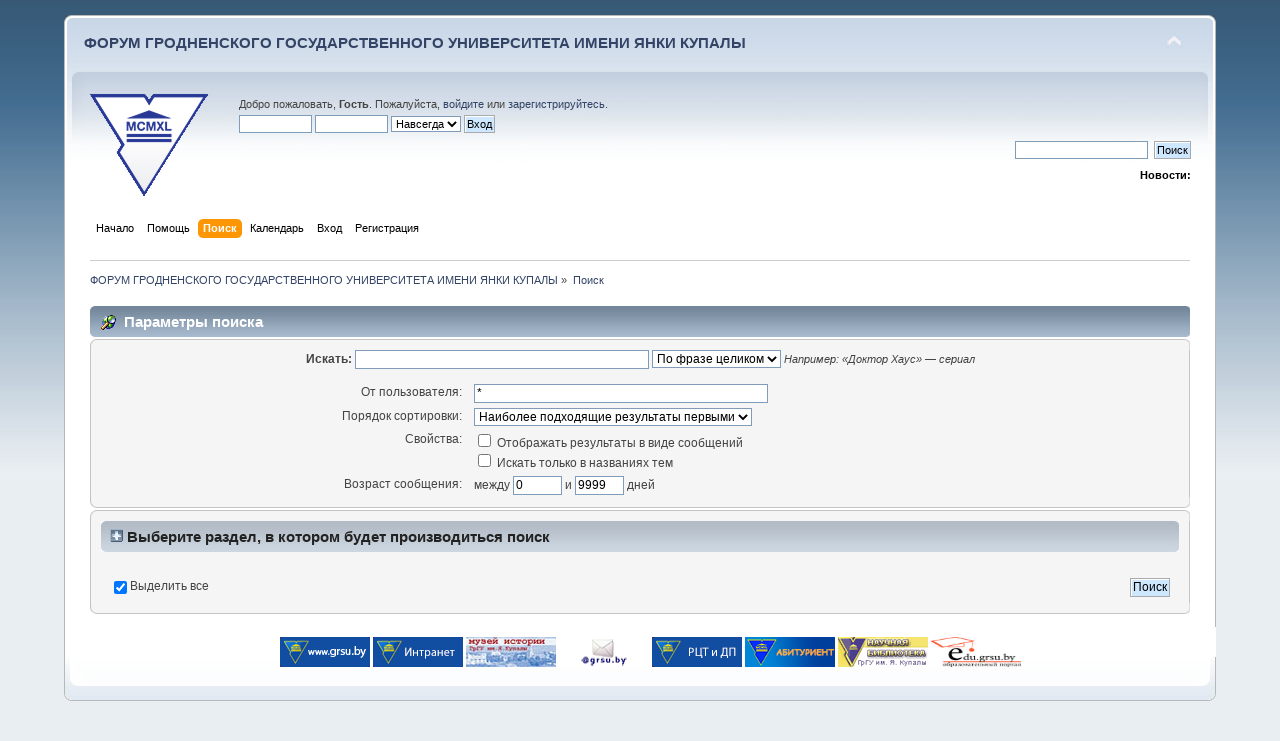

--- FILE ---
content_type: text/html; charset=UTF-8
request_url: https://forum.grsu.by/index.php?PHPSESSID=09kjmuc6sjrna6papeuad355c2&action=search
body_size: 6180
content:
<!DOCTYPE html PUBLIC "-//W3C//DTD XHTML 1.0 Transitional//EN" "http://www.w3.org/TR/xhtml1/DTD/xhtml1-transitional.dtd">
<html xmlns="http://www.w3.org/1999/xhtml">
<head>
	<link rel="stylesheet" type="text/css" href="https://forum.grsu.by/Themes/default/css/index.css?fin20" />
	<link rel="stylesheet" type="text/css" href="https://forum.grsu.by/Themes/default/css/webkit.css" />
	<script type="text/javascript" src="https://forum.grsu.by/Themes/default/scripts/script.js?fin20"></script>
	<script type="text/javascript" src="https://forum.grsu.by/Themes/default/scripts/theme.js?fin20"></script>
	<script type="text/javascript"><!-- // --><![CDATA[
		var smf_theme_url = "https://forum.grsu.by/Themes/default";
		var smf_default_theme_url = "https://forum.grsu.by/Themes/default";
		var smf_images_url = "https://forum.grsu.by/Themes/default/images";
		var smf_scripturl = "https://forum.grsu.by/index.php?PHPSESSID=09kjmuc6sjrna6papeuad355c2&amp;";
		var smf_iso_case_folding = false;
		var smf_charset = "UTF-8";
		var ajax_notification_text = "Загружается...";
		var ajax_notification_cancel_text = "Отменить";
	// ]]></script>
	<meta http-equiv="Content-Type" content="text/html; charset=UTF-8" />
	<meta name="description" content="Параметры поиска" />
	<meta name='yandex-verification' content='7b4a73551632d603' />
	<title>Параметры поиска</title>
	<link rel="help" href="https://forum.grsu.by/index.php?PHPSESSID=09kjmuc6sjrna6papeuad355c2&amp;action=help" />
	<link rel="search" href="https://forum.grsu.by/index.php?PHPSESSID=09kjmuc6sjrna6papeuad355c2&amp;action=search" />
	<link rel="contents" href="https://forum.grsu.by/index.php?PHPSESSID=09kjmuc6sjrna6papeuad355c2&amp;" />
	<link rel="alternate" type="application/rss+xml" title="ФОРУМ ГРОДНЕНСКОГО ГОСУДАРСТВЕННОГО УНИВЕРСИТЕТА ИМЕНИ ЯНКИ КУПАЛЫ - RSS" href="https://forum.grsu.by/index.php?PHPSESSID=09kjmuc6sjrna6papeuad355c2&amp;type=rss;action=.xml" />
	<link rel="stylesheet" type="text/css" id="spoiler_css" href="https://forum.grsu.by/Themes/default/css/spoiler.css" />
<script>
  (function(i,s,o,g,r,a,m){i['GoogleAnalyticsObject']=r;i[r]=i[r]||function(){
  (i[r].q=i[r].q||[]).push(arguments)},i[r].l=1*new Date();a=s.createElement(o),
  m=s.getElementsByTagName(o)[0];a.async=1;a.src=g;m.parentNode.insertBefore(a,m)
  })(window,document,'script','//www.google-analytics.com/analytics.js','ga');

  ga('create', 'UA-45420303-1', 'grsu.by');
  ga('send', 'pageview');

</script>


</head>
<body>
<div id="wrapper" style="width: 90%">
	<div id="header"><div class="frame">
		<div id="top_section">
			<h1 class="forumtitle">
				<a href="https://forum.grsu.by/index.php?PHPSESSID=09kjmuc6sjrna6papeuad355c2&amp;">ФОРУМ ГРОДНЕНСКОГО ГОСУДАРСТВЕННОГО УНИВЕРСИТЕТА ИМЕНИ ЯНКИ КУПАЛЫ</a>
			</h1>
			<img id="upshrink" src="https://forum.grsu.by/Themes/default/images/upshrink.png" alt="*" title="Свернуть/Развернуть" style="display: none;" />
			<div id="siteslogan" class="floatright">          </div>
		</div>
		<div id="upper_section" class="middletext">
			<div class="logo"><a href="http://grsu.by" target="_blank"></a></div>
			<div class="user">
				<script type="text/javascript" src="https://forum.grsu.by/Themes/default/scripts/sha1.js"></script>
				<form id="guest_form" action="https://forum.grsu.by/index.php?PHPSESSID=09kjmuc6sjrna6papeuad355c2&amp;action=login2" method="post" accept-charset="UTF-8"  onsubmit="hashLoginPassword(this, '533ff6b027e8d0957ca341035111d173');">
					<div class="info">Добро пожаловать, <strong>Гость</strong>. Пожалуйста, <a href="https://forum.grsu.by/index.php?PHPSESSID=09kjmuc6sjrna6papeuad355c2&amp;action=login">войдите</a> или <a href="https://forum.grsu.by/index.php?PHPSESSID=09kjmuc6sjrna6papeuad355c2&amp;action=register">зарегистрируйтесь</a>.</div>
					<input type="text" name="user" size="10" class="input_text" />
					<input type="password" name="passwrd" size="10" class="input_password" />
					<select name="cookielength">
						<option value="60">1 час</option>
						<option value="1440">1 день</option>
						<option value="10080">1 неделя</option>
						<option value="43200">1 месяц</option>
						<option value="-1" selected="selected">Навсегда</option>
					</select>
					<input type="submit" value="Вход" class="button_submit" /><br />
					<div class="info"></div>
					<input type="hidden" name="hash_passwrd" value="" /><input type="hidden" name="a833c199873" value="533ff6b027e8d0957ca341035111d173" />
				</form>
			</div>
			<div class="news normaltext">
				<form id="search_form" action="https://forum.grsu.by/index.php?PHPSESSID=09kjmuc6sjrna6papeuad355c2&amp;action=search2" method="post" accept-charset="UTF-8">
					<input type="text" name="search" value="" class="input_text" />&nbsp;
					<input type="submit" name="submit" value="Поиск" class="button_submit" />
					<input type="hidden" name="advanced" value="0" /></form>
				<h2>Новости: </h2>
				<p></p>
			</div>
		</div>
		<br class="clear" />
		<script type="text/javascript"><!-- // --><![CDATA[
			var oMainHeaderToggle = new smc_Toggle({
				bToggleEnabled: true,
				bCurrentlyCollapsed: false,
				aSwappableContainers: [
					'upper_section'
				],
				aSwapImages: [
					{
						sId: 'upshrink',
						srcExpanded: smf_images_url + '/upshrink.png',
						altExpanded: 'Свернуть/Развернуть',
						srcCollapsed: smf_images_url + '/upshrink2.png',
						altCollapsed: 'Свернуть/Развернуть'
					}
				],
				oThemeOptions: {
					bUseThemeSettings: false,
					sOptionName: 'collapse_header',
					sSessionVar: 'a833c199873',
					sSessionId: '533ff6b027e8d0957ca341035111d173'
				},
				oCookieOptions: {
					bUseCookie: true,
					sCookieName: 'upshrink'
				}
			});
		// ]]></script>
		<div id="main_menu">
			<ul class="dropmenu" id="menu_nav">
				<li id="button_home">
					<a class="firstlevel" href="https://forum.grsu.by/index.php?PHPSESSID=09kjmuc6sjrna6papeuad355c2&amp;">
						<span class="last firstlevel">Начало</span>
					</a>
				</li>
				<li id="button_help">
					<a class="firstlevel" href="https://forum.grsu.by/index.php?PHPSESSID=09kjmuc6sjrna6papeuad355c2&amp;action=help">
						<span class="firstlevel">Помощь</span>
					</a>
				</li>
				<li id="button_search">
					<a class="active firstlevel" href="https://forum.grsu.by/index.php?PHPSESSID=09kjmuc6sjrna6papeuad355c2&amp;action=search">
						<span class="firstlevel">Поиск</span>
					</a>
				</li>
				<li id="button_calendar">
					<a class="firstlevel" href="https://forum.grsu.by/index.php?PHPSESSID=09kjmuc6sjrna6papeuad355c2&amp;action=calendar">
						<span class="firstlevel">Календарь</span>
					</a>
				</li>
				<li id="button_login">
					<a class="firstlevel" href="https://forum.grsu.by/index.php?PHPSESSID=09kjmuc6sjrna6papeuad355c2&amp;action=login">
						<span class="firstlevel">Вход</span>
					</a>
				</li>
				<li id="button_register">
					<a class="firstlevel" href="https://forum.grsu.by/index.php?PHPSESSID=09kjmuc6sjrna6papeuad355c2&amp;action=register">
						<span class="last firstlevel">Регистрация</span>
					</a>
				</li>
			</ul>
		</div>
		<br class="clear" />
	</div></div>
	<div id="content_section"><div class="frame">
		<div id="main_content_section">
	<div class="navigate_section">
		<ul>
			<li>
				<a href="https://forum.grsu.by/index.php?PHPSESSID=09kjmuc6sjrna6papeuad355c2&amp;"><span>ФОРУМ ГРОДНЕНСКОГО ГОСУДАРСТВЕННОГО УНИВЕРСИТЕТА ИМЕНИ ЯНКИ КУПАЛЫ</span></a> &#187;
			</li>
			<li class="last">
				<a href="https://forum.grsu.by/index.php?PHPSESSID=09kjmuc6sjrna6papeuad355c2&amp;action=search"><span>Поиск</span></a>
			</li>
		</ul>
	</div>
	<form action="https://forum.grsu.by/index.php?PHPSESSID=09kjmuc6sjrna6papeuad355c2&amp;action=search2" method="post" accept-charset="UTF-8" name="searchform" id="searchform">
		<div class="cat_bar">
			<h3 class="catbg">
				<span class="ie6_header floatleft"><img src="https://forum.grsu.by/Themes/default/images/buttons/search.gif" alt="" class="icon" />Параметры поиска</span>
			</h3>
		</div>
		<fieldset id="advanced_search">
			<span class="upperframe"><span></span></span>
			<div class="roundframe">
				<input type="hidden" name="advanced" value="1" />
				<span class="enhanced">
					<strong>Искать:</strong>
					<input type="text" name="search" maxlength="100" size="40" class="input_text" />
					<script type="text/javascript"><!-- // --><![CDATA[
						function initSearch()
						{
							if (document.forms.searchform.search.value.indexOf("%u") != -1)
								document.forms.searchform.search.value = unescape(document.forms.searchform.search.value);
						}
						createEventListener(window);
						window.addEventListener("load", initSearch, false);
					// ]]></script>
					<select name="searchtype">
						<option value="1" selected="selected">По фразе целиком</option>
						<option value="2">Любое из слов</option>
					</select>
				</span>
				<em class="smalltext"><em>Например: </em> &laquo;Доктор Хаус&raquo; &mdash; сериал</em>
				<dl id="search_options">
					<dt>От пользователя:</dt>
					<dd><input id="userspec" type="text" name="userspec" value="*" size="40" class="input_text" /></dd>
					<dt>Порядок сортировки:</dt>
					<dd>
						<select id="sort" name="sort">
							<option value="relevance|desc">Наиболее подходящие результаты первыми</option>
							<option value="num_replies|desc">Наибольшие темы первыми</option>
							<option value="num_replies|asc">Наименьшие темы первыми</option>
							<option value="id_msg|desc">Последние темы первыми</option>
							<option value="id_msg|asc">Старые темы первыми</option>
						</select>
					</dd>
					<dt class="options">Свойства:</dt>
					<dd class="options">
						<label for="show_complete"><input type="checkbox" name="show_complete" id="show_complete" value="1" class="input_check" /> Отображать результаты в виде сообщений</label><br />
						<label for="subject_only"><input type="checkbox" name="subject_only" id="subject_only" value="1" class="input_check" /> Искать только в названиях тем</label>
					</dd>
					<dt class="between">Возраст сообщения: </dt>
					<dd>между <input type="text" name="minage" value="0" size="5" maxlength="4" class="input_text" />&nbsp;и&nbsp;<input type="text" name="maxage" value="9999" size="5" maxlength="4" class="input_text" /> дней</dd>
				</dl>
			</div>
			<span class="lowerframe"><span></span></span>
		</fieldset>
		<fieldset class="flow_hidden">
			<span class="upperframe"><span></span></span>
			<div class="roundframe">
				<div class="title_bar">
					<h4 class="titlebg">
						<a href="javascript:void(0);" onclick="expandCollapseBoards(); return false;"><img src="https://forum.grsu.by/Themes/default/images/expand.gif" id="expandBoardsIcon" alt="" /></a> <a href="javascript:void(0);" onclick="expandCollapseBoards(); return false;"><strong>Выберите раздел, в котором будет производиться поиск</strong></a>
					</h4>
				</div>
				<div class="flow_auto" id="searchBoardsExpand" style="display: none;">
					<ul class="ignoreboards floatleft">
						<li class="category">
							<a href="javascript:void(0);" onclick="selectBoards([3, 5]); return false;">Университет</a>
							<ul>
								<li class="board">
									<label for="brd3" style="margin-left: 0em;"><input type="checkbox" id="brd3" name="brd[3]" value="3" checked="checked" class="input_check" /> Общий раздел</label>
								</li>
								<li class="board">
									<label for="brd5" style="margin-left: 0em;"><input type="checkbox" id="brd5" name="brd[5]" value="5" checked="checked" class="input_check" /> Часто задаваемые вопросы</label>
								</li>
							</ul>
						</li>
						<li class="category">
							<a href="javascript:void(0);" onclick="selectBoards([18, 17, 22]); return false;">Факультет математики и информатики</a>
							<ul>
								<li class="board">
									<label for="brd18" style="margin-left: 0em;"><input type="checkbox" id="brd18" name="brd[18]" value="18" checked="checked" class="input_check" /> Кафедра современных технологий программирования</label>
								</li>
								<li class="board">
									<label for="brd17" style="margin-left: 1em;"><input type="checkbox" id="brd17" name="brd[17]" value="17" checked="checked" class="input_check" /> Методические дискуссии "Учебные сетевые проекты"</label>
								</li>
								<li class="board">
									<label for="brd22" style="margin-left: 1em;"><input type="checkbox" id="brd22" name="brd[22]" value="22" checked="checked" class="input_check" /> Конкурс сетевых проектов "Моя малая родина"</label>
								</li>
							</ul>
						</li>
						<li class="category">
							<a href="javascript:void(0);" onclick="selectBoards([9, 10, 11, 12, 13, 14, 15, 6]); return false;">Педагогический факультет</a>
							<ul>
								<li class="board">
									<label for="brd9" style="margin-left: 1em;"><input type="checkbox" id="brd9" name="brd[9]" value="9" checked="checked" class="input_check" /> Основы психологии</label>
								</li>
								<li class="board">
									<label for="brd10" style="margin-left: 1em;"><input type="checkbox" id="brd10" name="brd[10]" value="10" checked="checked" class="input_check" /> Основы психологии и педагогики (все факультеты)</label>
								</li>
								<li class="board">
									<label for="brd11" style="margin-left: 1em;"><input type="checkbox" id="brd11" name="brd[11]" value="11" checked="checked" class="input_check" /> Социальная психология, 3 курс</label>
								</li>
								<li class="board">
									<label for="brd12" style="margin-left: 1em;"><input type="checkbox" id="brd12" name="brd[12]" value="12" checked="checked" class="input_check" /> Возрастная психология</label>
								</li>
								<li class="board">
									<label for="brd13" style="margin-left: 1em;"><input type="checkbox" id="brd13" name="brd[13]" value="13" checked="checked" class="input_check" /> Дифференциальная психология</label>
								</li>
								<li class="board">
									<label for="brd14" style="margin-left: 1em;"><input type="checkbox" id="brd14" name="brd[14]" value="14" checked="checked" class="input_check" /> Психология личности</label>
								</li>
							</ul>
						</li>
					</ul>
					<ul class="ignoreboards floatright">
						<li class="category">
							<ul>
								<li class="board">
									<label for="brd15" style="margin-left: 1em;"><input type="checkbox" id="brd15" name="brd[15]" value="15" checked="checked" class="input_check" /> Эксперементальная психология</label>
								</li>
								<li class="board">
									<label for="brd6" style="margin-left: 0em;"><input type="checkbox" id="brd6" name="brd[6]" value="6" checked="checked" class="input_check" /> Республиканский семинар «Образовательные программы Intel и пути внедрения ИКТ в современной школе»</label>
								</li>
							</ul>
						</li>
						<li class="category">
							<a href="javascript:void(0);" onclick="selectBoards([7]); return false;">Филологический факультет</a>
							<ul>
								<li class="board">
									<label for="brd7" style="margin-left: 0em;"><input type="checkbox" id="brd7" name="brd[7]" value="7" checked="checked" class="input_check" /> Кафедра общего и славянского языкознания</label>
								</li>
							</ul>
						</li>
						<li class="category">
							<a href="javascript:void(0);" onclick="selectBoards([2, 16, 19, 21, 23]); return false;">Информационные технологии</a>
							<ul>
								<li class="board">
									<label for="brd2" style="margin-left: 0em;"><input type="checkbox" id="brd2" name="brd[2]" value="2" checked="checked" class="input_check" /> Информатизация</label>
								</li>
								<li class="board">
									<label for="brd16" style="margin-left: 0em;"><input type="checkbox" id="brd16" name="brd[16]" value="16" checked="checked" class="input_check" /> Международный марафон "Купаловские проекты"</label>
								</li>
								<li class="board">
									<label for="brd19" style="margin-left: 1em;"><input type="checkbox" id="brd19" name="brd[19]" value="19" checked="checked" class="input_check" /> Архив 2016</label>
								</li>
								<li class="board">
									<label for="brd21" style="margin-left: 1em;"><input type="checkbox" id="brd21" name="brd[21]" value="21" checked="checked" class="input_check" /> Архив 2017</label>
								</li>
								<li class="board">
									<label for="brd23" style="margin-left: 1em;"><input type="checkbox" id="brd23" name="brd[23]" value="23" checked="checked" class="input_check" /> Архив 2018</label>
								</li>
							</ul>
						</li>
						<li class="category">
							<a href="javascript:void(0);" onclick="selectBoards([20]); return false;">Центр интернационализации образования</a>
							<ul>
								<li class="board">
									<label for="brd20" style="margin-left: 0em;"><input type="checkbox" id="brd20" name="brd[20]" value="20" checked="checked" class="input_check" /> Семинар "Развитие деятельности профессорско-преподавательского состава по интернационализации образовательной деятельности"</label>
								</li>
							</ul>
						</li>
						<li class="category">
							<a href="javascript:void(0);" onclick="selectBoards([1, 4]); return false;">Техническая поддержка</a>
							<ul>
								<li class="board">
									<label for="brd1" style="margin-left: 0em;"><input type="checkbox" id="brd1" name="brd[1]" value="1" checked="checked" class="input_check" /> Часто задаваемые вопросы</label>
								</li>
								<li class="board">
									<label for="brd4" style="margin-left: 0em;"><input type="checkbox" id="brd4" name="brd[4]" value="4" checked="checked" class="input_check" /> Заявки</label>
								</li>
							</ul>
						</li>
					</ul>
				</div>
				<br class="clear" />
				<div class="padding">
					<input type="checkbox" name="all" id="check_all" value="" checked="checked" onclick="invertAll(this, this.form, 'brd');" class="input_check floatleft" />
					<label for="check_all" class="floatleft">Выделить все</label>
					<input type="submit" name="submit" value="Поиск" class="button_submit floatright" />
				</div>
				<br class="clear" />
			</div>
			<span class="lowerframe"><span></span></span>
		</fieldset>
	</form>

	<script type="text/javascript"><!-- // --><![CDATA[
		function selectBoards(ids)
		{
			var toggle = true;

			for (i = 0; i < ids.length; i++)
				toggle = toggle & document.forms.searchform["brd" + ids[i]].checked;

			for (i = 0; i < ids.length; i++)
				document.forms.searchform["brd" + ids[i]].checked = !toggle;
		}

		function expandCollapseBoards()
		{
			var current = document.getElementById("searchBoardsExpand").style.display != "none";

			document.getElementById("searchBoardsExpand").style.display = current ? "none" : "";
			document.getElementById("expandBoardsIcon").src = smf_images_url + (current ? "/expand.gif" : "/collapse.gif");
		}
	// ]]></script>
	<script type="text/javascript">window.jQuery || document.write(unescape('%3Cscript src="https://ajax.googleapis.com/ajax/libs/jquery/1.9.0/jquery.min.js"%3E%3C/script%3E'))</script>
	<script type="text/javascript" src="https://code.jquery.com/jquery-migrate-1.0.0.js"></script>
	<script type="text/javascript"><!-- // --><![CDATA[
		jQuery(document).ready(function($){
			$(".sp-body").hide();
			$(".sp-head").live("click", function(){
				$(this).toggleClass("sp-open").toggleClass("sp-closed").next().toggle();
			});
		});
	// ]]></script>
		</div>
	</div>
	<div class="banners">
		<a href="https://www.grsu.by" target="_blank"><img src="https://forum.grsu.by/banners/grsu.png" width="90" height="30" alt="Гродненский Государственный университет имени Янки Купалы" title="Гродненский Государственный университет имени Янки Купалы"></a>
			
			<a href="https://intra.grsu.by" target="_blank"><img src="https://forum.grsu.by/banners/intra.grsu.png" width="90" height="30" alt="Интранет" title="Интранет"></a>
			
			<a href="https://museum.grsu.by" target="_blank"><img src="https://forum.grsu.by/banners/museum.grsu.jpg" width="90" height="30" alt="Музей ГрГУ им. Янки Купалы" title="Музей ГрГУ им. Янки Купалы"></a>
			
			<a href="https://mail.grsu.by" target="_blank"><img src="https://forum.grsu.by/banners/webmail.grsu.png" width="90" height="30" alt="Почта ГрГУ им. Янки Купалы" title="Почта ГрГУ им. Янки Купалы"></a>
			
			<a href="https://ctest.grsu.by" target="_blank"><img src="https://forum.grsu.by/banners/ctest2.grsu.png" width="90" height="30" alt="Региональный центр тестирования и довузовской подготовки ГрГУ им. Янки Купалы" title="Региональный центр тестирования и довузовской подготовки ГрГУ им. Янки Купалы"></a>
			
			<a href="https://abit.grsu.by" target="_blank"><img src="https://forum.grsu.by/banners/abit.grsu.png" width="90" height="30" alt="Абитуриент ГрГУ им. Янки Купалы" title="Абитуриент ГрГУ им. Янки Купалы"></a>
			
			<a href="https://lib.grsu.by" target="_blank"><img src="https://forum.grsu.by/banners/lib.grsu.gif" width="90" height="30" alt="Научная библиотека ГрГУ им. Янки Купалы" title="Научная библиотека ГрГУ им. Янки Купалы"></a>
			
			<a href="https://edu.grsu.by" target="_blank"><img src="https://forum.grsu.by/banners/edu.grsu.jpg" width="90" height="30" alt="Образовательный портал ГрГУ им. Янки Купалы" title="Образовательный портал ГрГУ им. Янки Купалы"></a>
	</div>
	</div>
	<div id="footer_section"><div class="frame">
		<ul class="reset">
			<li class="copyright">Copyright 2013 © ГрГУ им. Янки Купалы</li>
			<li><a id="button_xhtml" href="http://validator.w3.org/check?uri=referer" target="_blank" class="new_win" title="Valid XHTML 1.0!"><span>XHTML</span></a></li>
			<li><a id="button_rss" href="https://forum.grsu.by/index.php?PHPSESSID=09kjmuc6sjrna6papeuad355c2&amp;action=.xml;type=rss" class="new_win"><span>RSS</span></a></li>
			<li class="last"><a id="button_wap2" href="https://forum.grsu.by/index.php?PHPSESSID=09kjmuc6sjrna6papeuad355c2&amp;wap2" class="new_win"><span>Мобильная версия</span></a></li>
		</ul>
	</div></div>
</div>
	<!-- Yandex.Metrika counter --><script type="text/javascript">(function (d, w, c) { (w[c] = w[c] || []).push(function() { try { w.yaCounter23728876 = new Ya.Metrika({id:23728876, webvisor:true, clickmap:true, trackLinks:true, accurateTrackBounce:true}); } catch(e) { } }); var n = d.getElementsByTagName("script")[0], s = d.createElement("script"), f = function () { n.parentNode.insertBefore(s, n); }; s.type = "text/javascript"; s.async = true; s.src = (d.location.protocol == "https:" ? "https:" : "http:") + "//mc.yandex.ru/metrika/watch.js"; if (w.opera == "[object Opera]") { d.addEventListener("DOMContentLoaded", f, false); } else { f(); } })(document, window, "yandex_metrika_callbacks");</script><noscript><div><img src="//mc.yandex.ru/watch/23728876" style="position:absolute; left:-9999px;" alt="" /></div></noscript><!-- /Yandex.Metrika counter -->
</body></html>